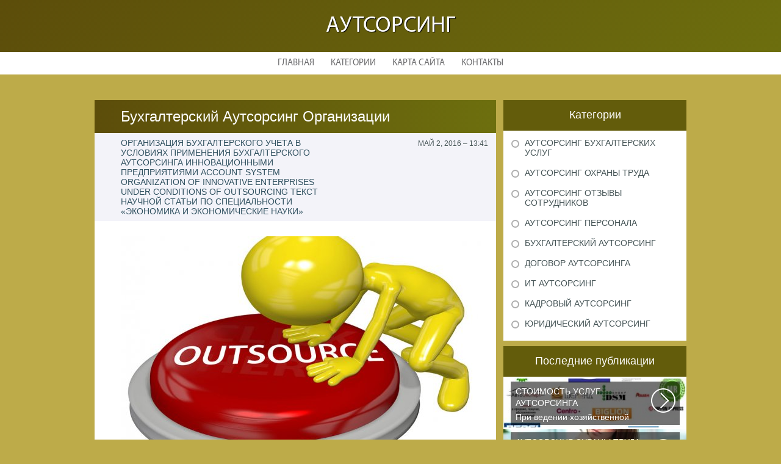

--- FILE ---
content_type: text/html; charset=UTF-8
request_url: http://outsourcingprof.ru/BuhgalterskiyAutsorsing/buhgalterskiy-autsorsing-organizacii
body_size: 4987
content:
    <!DOCTYPE HTML>
<html>
<head>
    <meta http-equiv="Content-Type" content="text/html; charset=utf-8">
    <meta name="format-detection" content="telephone=no">
    <meta name="viewport" content="width=device-width">
    <link rel='shortcut icon' href='http://outsourcingprof.ru/templates/plato_ru/style/images/favicon.png' type='image/png' />
    <link rel='alternate' type='application/rss+xml' title='Аутсорсинг' href='http://outsourcingprof.ru/feed/rss/' />
    <link href="http://outsourcingprof.ru/templates/plato_ru/style/style.css" rel="stylesheet" type="text/css" />
	<link href="http://outsourcingprof.ru/templates/plato_ru/style/style_uniq.css" rel="stylesheet" type="text/css" />
    <link href="http://outsourcingprof.ru/templates/plato_ru/style/inc_style.css" rel="stylesheet" type="text/css" />
    <link href="http://outsourcingprof.ru/templates/plato_ru/style/jquery.fancybox.css" rel="stylesheet" type="text/css" />
   
    <!--[if lt IE 9]>
    <script src="http://outsourcingprof.ru/templates/plato_ru/js/html5.js"></script>
    <![endif]-->
    <script src="http://ajax.googleapis.com/ajax/libs/jquery/1.11.2/jquery.min.js"></script>
    <script src="http://outsourcingprof.ru/templates/plato_ru/js/jquery.placeholder.min.js"></script>
    <script src='http://outsourcingprof.ru/templates/plato_ru/js/jquery.touchSwipe.min.js'></script>
    <script src="http://outsourcingprof.ru/templates/plato_ru/js/script.js"></script>

    <link rel='stylesheet' id='plugins-css' href='http://outsourcingprof.ru/templates/plato_ru/style/plugins.css' type='text/css' media='all' />
    <link rel='stylesheet' id='jquery.fancybox-css' href='http://outsourcingprof.ru/templates/plato_ru/style/jquery.fancybox.css' type='text/css' media='screen' />

    <script type='text/javascript' src='http://outsourcingprof.ru/templates/plato_ru/js/jquery.fancybox.pack.js'></script>
    <script type='text/javascript' src='http://outsourcingprof.ru/templates/plato_ru/js/fancybox.js'></script>
    <script type='text/javascript' src='http://outsourcingprof.ru/templates/plato_ru/js/et_slider.js'></script>

    <title>Бухгалтерский Аутсорсинг Организации / Аутсорсинг</title>

    <meta name='keywords' content='Бухгалтерский Аутсорсинг Организации' />
    <meta name='description' content='Текст научной работы на тему Организация бухгалтерского учета в условиях применения бухгалтерского аутсорсинга инновационными предприятиями . Научная статья по специальности Экономика и экономические...' />
    <meta content='article' property='og:type' />
    <meta content='Бухгалтерский Аутсорсинг Организации' property='og:title' />
    <meta content='http://outsourcingprof.ru/BuhgalterskiyAutsorsing/buhgalterskiy-autsorsing-organizacii' property='og:url' />
    <meta content='http://outsourcingprof.ru/img/thumb/buhgalterskiy_autsorsing_organizacii.jpg' property='og:image' />
</head>

<body>
<div class="main">
    <header id="header">
        <div class="container">
            <div class="logotip"><a href="http://outsourcingprof.ru/" alt="Аутсорсинг">Аутсорсинг</a></div>
        </div>
        ﻿<nav>
    <ul>
        <li>
            <a href="http://outsourcingprof.ru/">Главная</a>
        </li>
        <li><a href="#">Категории</a>
            <ul>
                                <li>
                    <a href="http://outsourcingprof.ru/AutsorsingBuhgalterskihUslug/">Аутсорсинг бухгалтерских услуг</a>
                </li>
                                <li>
                    <a href="http://outsourcingprof.ru/AutsorsingOhraniTruda/">Аутсорсинг охраны труда</a>
                </li>
                                <li>
                    <a href="http://outsourcingprof.ru/AutsorsingOtziviSotrudnikov/">Аутсорсинг отзывы сотрудников</a>
                </li>
                                <li>
                    <a href="http://outsourcingprof.ru/AutsorsingPersonala/">Аутсорсинг персонала</a>
                </li>
                                <li>
                    <a href="http://outsourcingprof.ru/BuhgalterskiyAutsorsing/">Бухгалтерский аутсорсинг</a>
                </li>
                                <li>
                    <a href="http://outsourcingprof.ru/DogovorAutsorsinga/">Договор аутсорсинга</a>
                </li>
                                <li>
                    <a href="http://outsourcingprof.ru/ItAutsorsing/">ИТ аутсорсинг</a>
                </li>
                                <li>
                    <a href="http://outsourcingprof.ru/KadroviyAutsorsing/">Кадровый аутсорсинг</a>
                </li>
                                <li>
                    <a href="http://outsourcingprof.ru/UridicheskiyAutsorsing/">Юридический аутсорсинг</a>
                </li>
                            </ul>
        </li>
        <li>
            <a href="http://outsourcingprof.ru/sitemap/">Карта сайта</a>
        </li>
        <li>
            <a href="http://outsourcingprof.ru/contact/">Контакты</a>
        </li>
    </ul>
</nav>
    </header>
    <div id="wrapper">
        <div class="container">
            <div class="content">
                <h1 class="title">Бухгалтерский Аутсорсинг Организации</h1>
                ﻿<div class="date">
            <div class="left">Организация бухгалтерского учета в условиях применения бухгалтерского аутсорсинга инновационными предприятиями Account system organization of innovative enterprises under conditions of outsourcing Текст научной статьи по специальности «Экономика и экономические науки»</div>
        <div class="right">Май 2, 2016 &#8211; 13:41</div>
</div>
<div class="parent">
            <div class="lid">
            <img src="http://outsourcingprof.ru//img/buhgalterskiy_autsorsing_v_moskve.jpg" class="alignleft" width="590" height="375"alt="Более 20 лет наша компания">
        </div>
                <h3>Текст
<br />научной работы на тему "Организация бухгалтерского учета в условиях применения бухгалтерского аутсорсинга инновационными предприятиями". Научная статья по специальности "Экономика и экономические науки"</h3>

<p>УДК 657.1.01 ББК У9(2)-55
<br />ОРГАНИЗАЦИЯ БУХГАЛТЕРСКОГО УЧЕТА В УСЛОВИЯХ ПРИМЕНЕНИЯ БУХГАЛТЕРСКОГО АУТСОРСИНГА ИННОВАЦИОННЫМИ ПРЕДПРИЯТИЯМИ
<br />Е.А. Шевелева
<br />Рассмотрен бухгалтерский аутсорсинг как современный подход к повышению эффективности организации бухгалтерского учета на малых инновационных предприятиях (МИПах). Рассмотрена правовая основа аутсорсинга учетных процессов. Проанализированы элементы системы организации бухгалтерского учета на предприятиях. Выявлена особая роль условий договора возмездного оказания услуг в процессе организации бухгалтерского учета в МИПах в условиях применения бухгалтерского аутсосринга.
<br />Ключевые слова: малое инновационное предприятие, бухгалтерский аутсорсинг, договор возмездного оказания услуг, организация бухгалтерского учета, элементыг системы организации бухгалтерского учета, учетная политика, распределение обязанностей, документооборот, ответственность по договору.
<br />Современные требования к развитию бизнеса затрагивают не только вопросы эффективности собственно производства (деятельности), но и различных иных бизнес-процессов, в том числе это касается ведения бухгалтерского учета. Особенно это становится актуальным в условиях инновационной деятельности, поскольку результативность этих предприятий в существенной степени определяет сегодня перспективы развития страны в целом. Кроме того, чаще всего инновационными разработками и их внедрением занимаются небольшие организации, имеющие ограниченные ресурсы, например, такие как малые инновационные предприятия (МИПы), образующие инновационный пояс Национальных исследовательских университетов.
<br />Одним из наиболее востребованных способов повышения эффективности бизнеса в последнее время становится так называемый аутсорсинг, т. е. передача некоторых бизнес-процессов фирмам, которые выполняют их с меньшими затратами и часто с более высоким качеством, чем сама организация.
<br />Хозяйственная практика свидетельствует о расширении области его использования, как в мировом масштабе, так и в России. Наиболее распространенные виды аутсорсинга в настоящее время □ производственный аутсорсинг (аутсорсинг по технологическим переделам), аутсорсинг вспомогательных операций (клининг, охрана и т. п.), аутсорсинг по набору персонала, финансовый аутсорсинг...</p>
                <div class="info">
            <div class="left">
                                                            Source: cyberleninka.ru
                                                </div>
                            <div class="right">
                    <script type="text/javascript">(function() {
  if (window.pluso)if (typeof window.pluso.start == "function") return;
  if (window.ifpluso==undefined) { window.ifpluso = 1;
    var d = document, s = d.createElement('script'), g = 'getElementsByTagName';
    s.type = 'text/javascript'; s.charset='UTF-8'; s.async = true;
    s.src = ('https:' == window.location.protocol ? 'https' : 'http')  + '://share.pluso.ru/pluso-like.js';
    var h=d[g]('body')[0];
    h.appendChild(s);
  }})();</script>
<div class="pluso" style="float:right;bottom: 2px;" data-lang="en" data-background="transparent" data-options="small,square,line,horizontal,counter,theme=08" data-services="facebook,google,twitter,liveinternet,livejournal,vkontakte,print"></div>
                </div>
                    </div>
    </div>


		
	
			
		
	
 	
		
					
		

		
		
		
		
			
		
		

	


<div class="title">Похожие публикации</div>
<div class="parent">
    <ul class="post">
	 
		<li><a href="/BuhgalterskiyAutsorsing/buhgalterskiy-autsorsing-servis">Бухгалтерский Аутсорсинг Сервис</a></li>
	 
		<li><a href="/BuhgalterskiyAutsorsing/buhgalterskiy-autsorsing-rossii">Бухгалтерский Аутсорсинг России</a></li>
	 
		<li><a href="/BuhgalterskiyAutsorsing/buhgalterskiy-autsorsing-samara">Бухгалтерский Аутсорсинг Самара</a></li>
		</ul>
</div>
            </div>
			<div class="sidebar">
				﻿
<div class="category">
    <div class="title">Категории</div>
    <ul>
                    <li class="cat-item cat-item-1">
                <a href="http://outsourcingprof.ru/AutsorsingBuhgalterskihUslug/"
                   title="View all posts filed under Аутсорсинг бухгалтерских услуг">Аутсорсинг бухгалтерских услуг</a>
            </li>
                    <li class="cat-item cat-item-2">
                <a href="http://outsourcingprof.ru/AutsorsingOhraniTruda/"
                   title="View all posts filed under Аутсорсинг охраны труда">Аутсорсинг охраны труда</a>
            </li>
                    <li class="cat-item cat-item-3">
                <a href="http://outsourcingprof.ru/AutsorsingOtziviSotrudnikov/"
                   title="View all posts filed under Аутсорсинг отзывы сотрудников">Аутсорсинг отзывы сотрудников</a>
            </li>
                    <li class="cat-item cat-item-4">
                <a href="http://outsourcingprof.ru/AutsorsingPersonala/"
                   title="View all posts filed under Аутсорсинг персонала">Аутсорсинг персонала</a>
            </li>
                    <li class="cat-item cat-item-5">
                <a href="http://outsourcingprof.ru/BuhgalterskiyAutsorsing/"
                   title="View all posts filed under Бухгалтерский аутсорсинг">Бухгалтерский аутсорсинг</a>
            </li>
                    <li class="cat-item cat-item-6">
                <a href="http://outsourcingprof.ru/DogovorAutsorsinga/"
                   title="View all posts filed under Договор аутсорсинга">Договор аутсорсинга</a>
            </li>
                    <li class="cat-item cat-item-7">
                <a href="http://outsourcingprof.ru/ItAutsorsing/"
                   title="View all posts filed under ИТ аутсорсинг">ИТ аутсорсинг</a>
            </li>
                    <li class="cat-item cat-item-8">
                <a href="http://outsourcingprof.ru/KadroviyAutsorsing/"
                   title="View all posts filed under Кадровый аутсорсинг">Кадровый аутсорсинг</a>
            </li>
                    <li class="cat-item cat-item-9">
                <a href="http://outsourcingprof.ru/UridicheskiyAutsorsing/"
                   title="View all posts filed under Юридический аутсорсинг">Юридический аутсорсинг</a>
            </li>
            </ul>
</div>




<div class="stories">
    <div class="title">Последние публикации</div>
            <section>
			<div class='background' style='background: url(http://outsourcingprof.ru/img/preview/stoimost_uslug_autsorsinga.jpg) no-repeat;'></div>
            <a href="/AutsorsingBuhgalterskihUslug/stoimost-uslug-autsorsinga">
                <span>Стоимость Услуг Аутсорсинга</span>
                При ведении хозяйственной деятельности каждая компания самостоятельно выбирает...
            </a>
        </section>
            <section>
			<div class='background' style='background: url(http://outsourcingprof.ru/img/preview/autsorsing_ohrani_truda.jpg) no-repeat;'></div>
            <a href="/AutsorsingOhraniTruda/autsorsing-ohrani-truda">
                <span>Аутсорсинг Охраны Труда</span>
                Наша компания внесена в реестр аккредитованных организаций, оказывающих...
            </a>
        </section>
    </div>






    <div class="twitter">
        <div class="title">Из Твиттера на тему</div>
                    <section>
                <img src="/img/avatar/gaechniy_kluch.jpg" alt="Gaechniy_Kluch">
                @<strong>Гаечный ключ</strong>: Аутсорсинг рабочего персонала в москве: Предоставляем рабочий персонал на промышленные, строительные, складские, торговые объекты, в ЖКХ…
                <div class="date">П�, 26 Август 2016 23:23</div>
            </section>
            </div>



			</div>
		</div> 
	</div>
﻿<!--LiveInternet counter--><script type="text/javascript"><!--
document.write("<a href='//www.liveinternet.ru/click' "+
"target=_blank><img src='//counter.yadro.ru/hit?t45.16;r"+
escape(document.referrer)+((typeof(screen)=="undefined")?"":
";s"+screen.width+"*"+screen.height+"*"+(screen.colorDepth?
screen.colorDepth:screen.pixelDepth))+";u"+escape(document.URL)+
";"+Math.random()+
"' alt='' title='LiveInternet' "+
"border='0' width='1' height='1' style='position:absolute; left:-9999px;'><\/a>")
//--></script><!--/LiveInternet-->

<div class="hfooter"></div>
</div>

<footer>
    <div class="container">
        <div class="copy">Copyright &copy; <script type="text/javascript">var mdate = new Date(); document.write(mdate.getFullYear());</script> - Все права защищены | <a href="http://outsourcingprof.ru/feed/rss">RSS</a> | <a href="http://outsourcingprof.ru/sitemap.xml">XML Sitemap</a></div>
    </div>
</footer>
<script type="text/javascript">
<!--
var _acic={dataProvider:10};(function(){var e=document.createElement("script");e.type="text/javascript";e.async=true;e.src="https://www.acint.net/aci.js";var t=document.getElementsByTagName("script")[0];t.parentNode.insertBefore(e,t)})()
//-->
</script><!--3a9f6b4e--><!--3a9f6b4e--><div class="mads-block"></div>
</body>
</html>


--- FILE ---
content_type: text/css
request_url: http://outsourcingprof.ru/templates/plato_ru/style/style_uniq.css
body_size: 846
content:
@charset "utf-8";

html, body {
    background: #bdab49;
}

#header {
    background: #5c4d0a;
    background: -moz-linear-gradient(-45deg, #5c4d0a 0%, #cb00dd 100%);
    background: -webkit-gradient(linear, left top, right bottom, color-stop(0%, #5c4d0a), color-stop(100%, #6d6f0e));
    background: -webkit-linear-gradient(-45deg, #5c4d0a 0%, #6d6f0e 100%);
    background: -o-linear-gradient(-45deg, #5c4d0a 0%, #6d6f0e 100%);
    background: -ms-linear-gradient(-45deg, #5c4d0a 0%, #6d6f0e 100%);
    background: linear-gradient(135deg, #5c4d0a 0%, #6d6f0e 100%);
}

#header nav ul li:hover {
    background: #635c0b;
}

#header nav ul li ul {
    background: #635c0b;
}

#header nav ul li ul li a:hover:before {
    background: #6d6f0e;
}

.news_box section, .news_box section.lost {
    background: #5c4d0a;
}

.cloud {
    background: #f8eae2;
}

footer {
    background: #5c4d0a;
    background: -moz-linear-gradient(left, #5c4d0a 0%, #6d6f0e 36%);
    background: -webkit-gradient(linear, left top, right top, color-stop(0%, #5c4d0a), color-stop(36%, #6d6f0e));
    background: -webkit-linear-gradient(left, #5c4d0a 0%, #6d6f0e 36%);
    background: -o-linear-gradient(left, #5c4d0a 0%, #6d6f0e 36%);
    background: -ms-linear-gradient(left, #5c4d0a 0%, #6d6f0e 36%);
    background: linear-gradient(to right, #5c4d0a 0%, #6d6f0e 36%);
}

footer:before {
    background: #fceeee;
}

.content .title {
    background: #5c4d0a;
    background: -moz-linear-gradient(left, #5c4d0a 0%, #6d6f0e 100%);
    background: -webkit-gradient(linear, left top, right top, color-stop(0%, #5c4d0a), color-stop(100%, #6d6f0e));
    background: -webkit-linear-gradient(left, #5c4d0a 0%, #6d6f0e 100%);
    background: -o-linear-gradient(left, #5c4d0a 0%, #6d6f0e 100%);
    background: -ms-linear-gradient(left, #5c4d0a 0%, #6d6f0e 100%);
    background: linear-gradient(to right, #5c4d0a 0%, #6d6f0e 100%);
}

.slider_question {
    background: #eee7dc;
}

.slider_question .slide {
    color: #8aa2a5;
}

.slider_question .slide ul li .top .name {
    color: #adadad;
}

.slider_question .slide ul li .bottom {
    background: #5c4d0a;
    background: -moz-linear-gradient(left, #5c4d0a 0%, #6d6f0e 100%);
    background: -webkit-gradient(linear, left top, right top, color-stop(0%, #5c4d0a), color-stop(100%, #6d6f0e));
    background: -webkit-linear-gradient(left, #5c4d0a 0%, #6d6f0e 100%);
    background: -o-linear-gradient(left, #5c4d0a 0%, #6d6f0e 100%);
    background: -ms-linear-gradient(left, #5c4d0a 0%, #6d6f0e 100%);
    background: linear-gradient(to right, #5c4d0a 0%, #6d6f0e 100%);
}

.slider_question .slide ul li .bottom span {
    background: #a83827;
}

.sidebar .category {
    background: #ffffff;
}

.sidebar .category .title {
    background: #635c0b;
}

.sidebar .category ul li a:before {
    background: none;
}

.sidebar .category ul li a:hover:before {
    background: #635c0b;
}

.sidebar .stories .title {
    background: #635c0b;
}

.sidebar .stories section {
    background: url(images2/stories2.jpg) no-repeat;
}

.sidebar .interesting {
    background: #fff;
    background: -moz-linear-gradient(-45deg, #fff 0%, #fff 100%);
    background: -webkit-gradient(linear, left top, right bottom, color-stop(0%, #fff), color-stop(100%, #fff));
    background: -webkit-linear-gradient(-45deg, #fff 0%, #fff 100%);
    background: -o-linear-gradient(-45deg, #fff 0%, #fff 100%);
    background: -ms-linear-gradient(-45deg, #fff 0%, #fff 100%);
    background: linear-gradient(135deg, #fff 0%, #fff 100%);
}

.sidebar .interesting .title {
    background: #635c0b;
}

.sidebar .twitter {
    background: #fff;
    background: -moz-linear-gradient(top, #fff 0%, #fff 100%);
    background: -webkit-gradient(linear, left top, left bottom, color-stop(0%, #fff), color-stop(100%, #fff));
    background: -webkit-linear-gradient(top, #fff 0%, #fff 100%);
    background: -o-linear-gradient(top, #fff 0%, #fff 100%);
    background: -ms-linear-gradient(top, #fff 0%, #fff 100%);
    background: linear-gradient(to bottom, #fff 0%, #fff 100%);
}

.sidebar .twitter .title {
    background: #635c0b;
}

.sidebar .sponsor .title {
    background: #635c0b;
}

input[type="submit"] {
    background: #5c4d0a;
    background: -moz-linear-gradient(-45deg, #5c4d0a 0%, #6d6f0e 100%);
    background: -webkit-gradient(linear, left top, right bottom, color-stop(0%, #5c4d0a), color-stop(100%, #6d6f0e));
    background: -webkit-linear-gradient(-45deg, #5c4d0a 0%, #6d6f0e 100%);
    background: -o-linear-gradient(-45deg, #5c4d0a 0%, #6d6f0e 100%);
    background: -ms-linear-gradient(-45deg, #5c4d0a 0%, #6d6f0e 100%);
    background: linear-gradient(135deg, #5c4d0a 0%, #6d6f0e 100%);
}

.pagination a:hover,
.pagination span.active {
    background: #5c4d0a;
}

--- FILE ---
content_type: text/css
request_url: http://outsourcingprof.ru/templates/plato_ru/style/inc_style.css
body_size: 2078
content:
.snippets ul{margin:3px 0 0!important;padding:0!important}
.snippets li{background:0 0;list-style-type:disc;margin:0 0 5px;padding:0}
.snippets li:hover{background:0 0}
.snippets img{float:right;margin-bottom:10px!important;margin-left:7px!important}
.snippets p{line-height:22px}
#contact_form{background:none repeat scroll 0 0 #ebf2f7;border-bottom:3px solid #ced6db;border-radius:4px;margin:10px 0 40px;padding:15px 50px 11px;position:relative;width:570px}
#contact_form dl dt{font-weight:400;text-transform:uppercase}
#contact_form dd{margin:3px 0 10px}
#contact_form td,#contact_form th{font-size:13px;padding:4px 10px 4px 5px}
#contact_form fieldset{border:0;margin:0;padding:0}
#contact_form legend{display:none}
#contact_form2 input[type=submit]{background:url(images/submit_button.png) repeat scroll 0 0 transparent;border:0;display:inline-block;font-size:0;height:43px;width:230px}
#contact_form textarea{height:100px;overflow:auto;width:446px}
.categ_nav{clear:both;overflow:hidden;margin:0;padding:10px 2% 20px}
.categ_nav a,.categ_nav span{background:#FFF;font-size:15px;text-align:center;color:#5D5D5E;margin-right:8px;padding:8px 11px 6px}
.categ_nav a:hover{color:#BA1763}
.categ_nav .current{color:#BA1763;font-weight:700}
.categ{border-bottom:1px solid #E4DDD1;float:left;line-height:1.5em;margin:0}
.categ h3 a{color:#334366}
.categ a:hover{color:#5A4500!important}
.categ #meta{font-family:Arial,Helvetica;color:#CBC3A3;font-size:11px}
.categ h3{margin:8px 0 0}
.categ p{padding-bottom:5px;line-height:1.5em;margin-bottom:8px;margin-top:8px}
.categ img{border:1px solid #E4DDD1;float:left;margin:8px 10px 5px 0;padding:2px}
.sitemap ul{list-style:none;margin-top:0;padding-left:5px!important}
.name a{color:#444;font-size:15px;font-weight:700;padding-left:15px}
.edit_page{background-color:rgba(255,254,95,.5);z-index:1000;border:1px solid #FF0;border-radius:10px;color:#000!important;font-size:13px;position:fixed;right:3%;bottom:5%;padding:5px 10px}
.tweet_image img{border-radius:3px}
.tweet_image .overlay{box-shadow:0 0 4px rgba(0,0,0,.4) inset;border-radius:3px;display:block;height:100%;left:0;position:absolute;top:0;width:100%}
.frame_right{float:right}
.frame_box,.frame_center,.frame_left,.frame_right{background:none repeat scroll 0 0 #fff;border:1px solid #dcdcdc;display:inline-block;margin:0;padding:3px;position:relative}
.right_align{background:none repeat scroll 0 0 #fff;border-radius:3px;border:1px solid #dcdcdc;float:right;margin-left:15px!important;margin-right:0!important;margin:3px 0 5px;padding:3px}
.left_align{background:none repeat scroll 0 0 #fff;border:1px solid #dcdcdc;border-radius:3px;clear:left;float:left;margin:3px 0 5px;margin-left:0!important;margin-right:15px!important;padding:3px}
.enlarge_image_right{float:right;clear:right;position:relative}
.enlarge_image{position:relative}
.enlarge_image_left{float:left;clear:left;position:relative}
.enlarge_image_right .image_overlay{left:15px}
.image_overlay{background:url(images/zoom-icon.png) no-repeat scroll 50% 50% rgba(255,255,255,.15);display:block;height:100%;left:0;opacity:0;position:absolute;top:0;transition:all .3s ease 0s;-webkit-transition:all .3s;width:calc(100% - 15px)}
.image_overlay:hover{opacity:1}
.widget_previews{border-bottom:1px solid #5EA5A4;line-height:22px;padding:35px 0 25px;position:relative}
.preview{padding-bottom:7px;padding-top:7px;position:relative;border-bottom:1px solid #5EA5A4}
.preview:last-child{border-bottom:0}
.preview h4{text-align:center;padding-bottom:0}
.preview p{font-size:11px;font-weight:400;line-height:13.8px;padding:20px;padding-top:5px!important;padding-bottom:3px!important}
.preview img{border-bottom:1px solid #626565;border-top:1px solid #626565}
.preview .bg{position:absolute;top:0;left:0;width:100%;height:100%;-moz-transform:scale(0,1);-webkit-transform:scale(0,1);transform:scale(0,1);-moz-transition:all .13s ease-in-out;-webkit-transition:all .13s ease-in-out;transition:all .13s ease-in-out}
.preview .block{line-height:0;margin:7px auto;position:relative;width:250px}
.preview .block .overlay{box-shadow:50px 0 25px -20px #6AB3B2 inset,-50px 0 35px -19px #6AB3B2 inset;height:100%;left:0;position:absolute;top:0;width:100%;z-index:2}
.preview .block .overlay2{box-shadow:0 0 73px rgba(0,0,0,.05)inset;height:100%;left:0;position:absolute;top:0;width:100%;z-index:3}
.preview:hover .bg{background:#f8f8f8;-moz-transform:scale(1,1);-webkit-transform:scale(1,1);transform:scale(1,1);z-index:-1}
.preview:hover p{color:#6AB3B2}
.preview:hover a{text-decoration:underline;color:#6AB3B2;z-index:-1}
.preview:hover .block .overlay{display:none}
.preview:hover img{border-top:1px solid #f8f8f8;border-bottom:1px solid #f8f8f8}
.twitter h4{padding-left:42px;padding-top:14px}
.tweet{box-shadow:0 1px 2px rgba(0,0,0,.1);background:none repeat scroll 0 0 #FFF;border:1px solid #E7E7E7;position:relative;margin:10px 13px 13px}
.tweet_block{border-left:1px solid #FFF;border-top:1px solid #FFF;padding:5px 7px;text-shadow:0 1px 0 #FFF;background:linear-gradient(to bottom,#F9F9F9 0,#F5F5F5 100%) repeat scroll 0 0 rgba(0,0,0,0)}
.tweet_img{box-shadow:0 1px 0 0 #FFF;float:left;height:45px;margin:5px 12px 5px 3px;position:relative;width:45px}
.tweet_img img{height:auto;max-width:100%}
.tweet_img .overlay{box-shadow:0 0 4px rgba(0,0,0,.4)inset;display:block;height:100%;left:0;position:absolute;top:0;width:100%}
.tweet-author{color:#999;display:block;font-size:13px;padding:12px 0 5px}
.tweet-date{display:block;font-family:Georgia,serif;font-size:11px;font-style:italic;line-height:1;color:#595959}
.tweet-text{background:url(images/top-category-bg.png) no-repeat scroll 0 0 transparent;border-top:1px solid #E7E7E7;color:#595959;font-family:Georgia,serif;font-size:11px;font-style:italic;line-height:15px;padding:10px 45px 10px 11px;position:relative;text-shadow:none!important}
.tweet-text:before{background:url(images/logo_twitter.gif) no-repeat scroll 0 0 transparent;bottom:5px;content:"";height:31px;opacity:.4;position:absolute;right:8px;width:30px}
